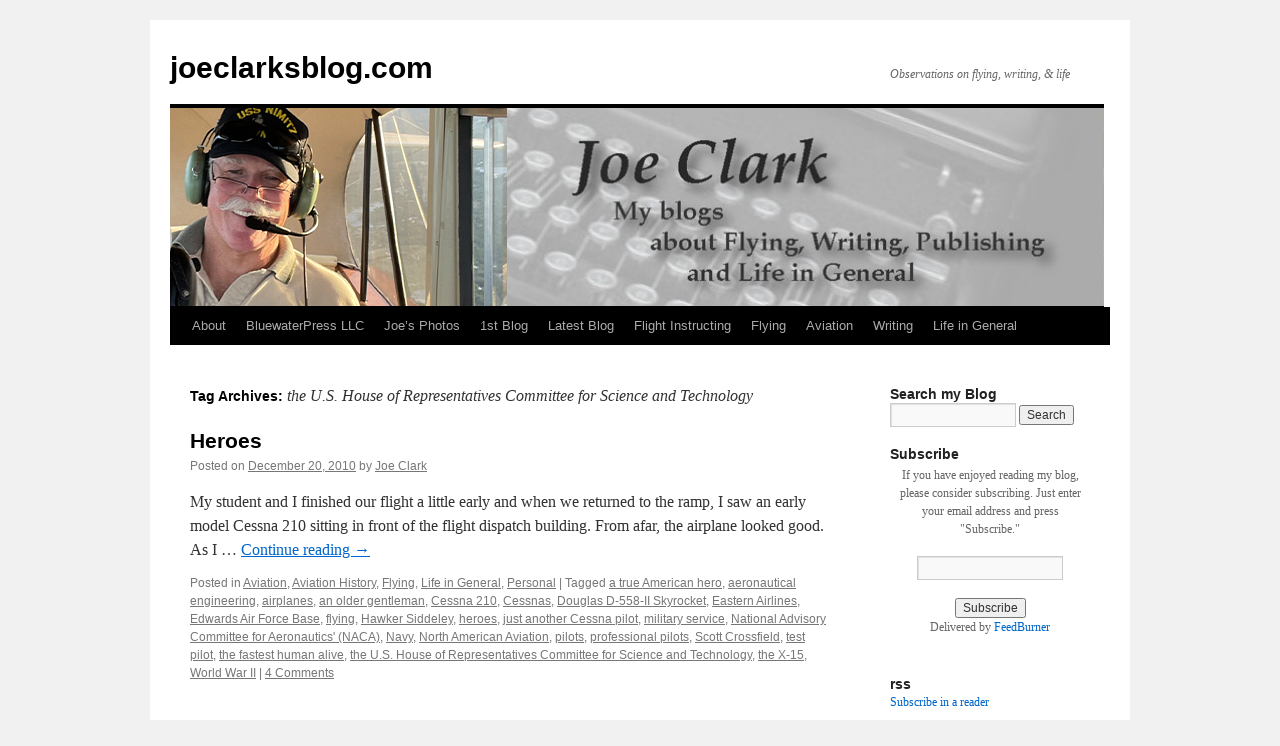

--- FILE ---
content_type: text/html; charset=UTF-8
request_url: https://joeclarksblog.com/?tag=the-u-s-house-of-representatives-committee-for-science-and-technology
body_size: 12676
content:
<!DOCTYPE html>
<html dir="ltr" lang="en-US" prefix="og: https://ogp.me/ns#">
<head>
<meta charset="UTF-8" />

<link rel="profile" href="https://gmpg.org/xfn/11" />
<link rel="stylesheet" type="text/css" media="all" href="https://joeclarksblog.com/wp-content/themes/twentyten/style.css?ver=20251202" />
<link rel="pingback" href="https://joeclarksblog.com/xmlrpc.php">
	<style>img:is([sizes="auto" i], [sizes^="auto," i]) { contain-intrinsic-size: 3000px 1500px }</style>
	
		<!-- All in One SEO 4.9.3 - aioseo.com -->
		<title>the U.S. House of Representatives Committee for Science and Technology - joeclarksblog.com</title>
	<meta name="robots" content="max-image-preview:large" />
	<link rel="canonical" href="https://joeclarksblog.com/?tag=the-u-s-house-of-representatives-committee-for-science-and-technology" />
	<meta name="generator" content="All in One SEO (AIOSEO) 4.9.3" />
		<script type="application/ld+json" class="aioseo-schema">
			{"@context":"https:\/\/schema.org","@graph":[{"@type":"BreadcrumbList","@id":"https:\/\/joeclarksblog.com\/?tag=the-u-s-house-of-representatives-committee-for-science-and-technology#breadcrumblist","itemListElement":[{"@type":"ListItem","@id":"https:\/\/joeclarksblog.com#listItem","position":1,"name":"Home","item":"https:\/\/joeclarksblog.com","nextItem":{"@type":"ListItem","@id":"https:\/\/joeclarksblog.com\/?tag=the-u-s-house-of-representatives-committee-for-science-and-technology#listItem","name":"the U.S. House of Representatives Committee for Science and Technology"}},{"@type":"ListItem","@id":"https:\/\/joeclarksblog.com\/?tag=the-u-s-house-of-representatives-committee-for-science-and-technology#listItem","position":2,"name":"the U.S. House of Representatives Committee for Science and Technology","previousItem":{"@type":"ListItem","@id":"https:\/\/joeclarksblog.com#listItem","name":"Home"}}]},{"@type":"CollectionPage","@id":"https:\/\/joeclarksblog.com\/?tag=the-u-s-house-of-representatives-committee-for-science-and-technology#collectionpage","url":"https:\/\/joeclarksblog.com\/?tag=the-u-s-house-of-representatives-committee-for-science-and-technology","name":"the U.S. House of Representatives Committee for Science and Technology - joeclarksblog.com","inLanguage":"en-US","isPartOf":{"@id":"https:\/\/joeclarksblog.com\/#website"},"breadcrumb":{"@id":"https:\/\/joeclarksblog.com\/?tag=the-u-s-house-of-representatives-committee-for-science-and-technology#breadcrumblist"}},{"@type":"Organization","@id":"https:\/\/joeclarksblog.com\/#organization","name":"joeclarksblog.com","description":"Observations on flying, writing, & life","url":"https:\/\/joeclarksblog.com\/"},{"@type":"WebSite","@id":"https:\/\/joeclarksblog.com\/#website","url":"https:\/\/joeclarksblog.com\/","name":"joeclarksblog.com","description":"Observations on flying, writing, & life","inLanguage":"en-US","publisher":{"@id":"https:\/\/joeclarksblog.com\/#organization"}}]}
		</script>
		<!-- All in One SEO -->

<link rel="alternate" type="application/rss+xml" title="joeclarksblog.com &raquo; Feed" href="https://joeclarksblog.com/?feed=rss2" />
<link rel="alternate" type="application/rss+xml" title="joeclarksblog.com &raquo; Comments Feed" href="https://joeclarksblog.com/?feed=comments-rss2" />
<link rel="alternate" type="application/rss+xml" title="joeclarksblog.com &raquo; the U.S. House of Representatives Committee for Science and Technology Tag Feed" href="https://joeclarksblog.com/?feed=rss2&#038;tag=the-u-s-house-of-representatives-committee-for-science-and-technology" />
		<!-- This site uses the Google Analytics by MonsterInsights plugin v9.11.1 - Using Analytics tracking - https://www.monsterinsights.com/ -->
							<script src="//www.googletagmanager.com/gtag/js?id=G-LGJK26CSD9"  data-cfasync="false" data-wpfc-render="false" type="text/javascript" async></script>
			<script data-cfasync="false" data-wpfc-render="false" type="text/javascript">
				var mi_version = '9.11.1';
				var mi_track_user = true;
				var mi_no_track_reason = '';
								var MonsterInsightsDefaultLocations = {"page_location":"https:\/\/joeclarksblog.com\/?tag=the-u-s-house-of-representatives-committee-for-science-and-technology"};
								if ( typeof MonsterInsightsPrivacyGuardFilter === 'function' ) {
					var MonsterInsightsLocations = (typeof MonsterInsightsExcludeQuery === 'object') ? MonsterInsightsPrivacyGuardFilter( MonsterInsightsExcludeQuery ) : MonsterInsightsPrivacyGuardFilter( MonsterInsightsDefaultLocations );
				} else {
					var MonsterInsightsLocations = (typeof MonsterInsightsExcludeQuery === 'object') ? MonsterInsightsExcludeQuery : MonsterInsightsDefaultLocations;
				}

								var disableStrs = [
										'ga-disable-G-LGJK26CSD9',
									];

				/* Function to detect opted out users */
				function __gtagTrackerIsOptedOut() {
					for (var index = 0; index < disableStrs.length; index++) {
						if (document.cookie.indexOf(disableStrs[index] + '=true') > -1) {
							return true;
						}
					}

					return false;
				}

				/* Disable tracking if the opt-out cookie exists. */
				if (__gtagTrackerIsOptedOut()) {
					for (var index = 0; index < disableStrs.length; index++) {
						window[disableStrs[index]] = true;
					}
				}

				/* Opt-out function */
				function __gtagTrackerOptout() {
					for (var index = 0; index < disableStrs.length; index++) {
						document.cookie = disableStrs[index] + '=true; expires=Thu, 31 Dec 2099 23:59:59 UTC; path=/';
						window[disableStrs[index]] = true;
					}
				}

				if ('undefined' === typeof gaOptout) {
					function gaOptout() {
						__gtagTrackerOptout();
					}
				}
								window.dataLayer = window.dataLayer || [];

				window.MonsterInsightsDualTracker = {
					helpers: {},
					trackers: {},
				};
				if (mi_track_user) {
					function __gtagDataLayer() {
						dataLayer.push(arguments);
					}

					function __gtagTracker(type, name, parameters) {
						if (!parameters) {
							parameters = {};
						}

						if (parameters.send_to) {
							__gtagDataLayer.apply(null, arguments);
							return;
						}

						if (type === 'event') {
														parameters.send_to = monsterinsights_frontend.v4_id;
							var hookName = name;
							if (typeof parameters['event_category'] !== 'undefined') {
								hookName = parameters['event_category'] + ':' + name;
							}

							if (typeof MonsterInsightsDualTracker.trackers[hookName] !== 'undefined') {
								MonsterInsightsDualTracker.trackers[hookName](parameters);
							} else {
								__gtagDataLayer('event', name, parameters);
							}
							
						} else {
							__gtagDataLayer.apply(null, arguments);
						}
					}

					__gtagTracker('js', new Date());
					__gtagTracker('set', {
						'developer_id.dZGIzZG': true,
											});
					if ( MonsterInsightsLocations.page_location ) {
						__gtagTracker('set', MonsterInsightsLocations);
					}
										__gtagTracker('config', 'G-LGJK26CSD9', {"forceSSL":"true","link_attribution":"true"} );
										window.gtag = __gtagTracker;										(function () {
						/* https://developers.google.com/analytics/devguides/collection/analyticsjs/ */
						/* ga and __gaTracker compatibility shim. */
						var noopfn = function () {
							return null;
						};
						var newtracker = function () {
							return new Tracker();
						};
						var Tracker = function () {
							return null;
						};
						var p = Tracker.prototype;
						p.get = noopfn;
						p.set = noopfn;
						p.send = function () {
							var args = Array.prototype.slice.call(arguments);
							args.unshift('send');
							__gaTracker.apply(null, args);
						};
						var __gaTracker = function () {
							var len = arguments.length;
							if (len === 0) {
								return;
							}
							var f = arguments[len - 1];
							if (typeof f !== 'object' || f === null || typeof f.hitCallback !== 'function') {
								if ('send' === arguments[0]) {
									var hitConverted, hitObject = false, action;
									if ('event' === arguments[1]) {
										if ('undefined' !== typeof arguments[3]) {
											hitObject = {
												'eventAction': arguments[3],
												'eventCategory': arguments[2],
												'eventLabel': arguments[4],
												'value': arguments[5] ? arguments[5] : 1,
											}
										}
									}
									if ('pageview' === arguments[1]) {
										if ('undefined' !== typeof arguments[2]) {
											hitObject = {
												'eventAction': 'page_view',
												'page_path': arguments[2],
											}
										}
									}
									if (typeof arguments[2] === 'object') {
										hitObject = arguments[2];
									}
									if (typeof arguments[5] === 'object') {
										Object.assign(hitObject, arguments[5]);
									}
									if ('undefined' !== typeof arguments[1].hitType) {
										hitObject = arguments[1];
										if ('pageview' === hitObject.hitType) {
											hitObject.eventAction = 'page_view';
										}
									}
									if (hitObject) {
										action = 'timing' === arguments[1].hitType ? 'timing_complete' : hitObject.eventAction;
										hitConverted = mapArgs(hitObject);
										__gtagTracker('event', action, hitConverted);
									}
								}
								return;
							}

							function mapArgs(args) {
								var arg, hit = {};
								var gaMap = {
									'eventCategory': 'event_category',
									'eventAction': 'event_action',
									'eventLabel': 'event_label',
									'eventValue': 'event_value',
									'nonInteraction': 'non_interaction',
									'timingCategory': 'event_category',
									'timingVar': 'name',
									'timingValue': 'value',
									'timingLabel': 'event_label',
									'page': 'page_path',
									'location': 'page_location',
									'title': 'page_title',
									'referrer' : 'page_referrer',
								};
								for (arg in args) {
																		if (!(!args.hasOwnProperty(arg) || !gaMap.hasOwnProperty(arg))) {
										hit[gaMap[arg]] = args[arg];
									} else {
										hit[arg] = args[arg];
									}
								}
								return hit;
							}

							try {
								f.hitCallback();
							} catch (ex) {
							}
						};
						__gaTracker.create = newtracker;
						__gaTracker.getByName = newtracker;
						__gaTracker.getAll = function () {
							return [];
						};
						__gaTracker.remove = noopfn;
						__gaTracker.loaded = true;
						window['__gaTracker'] = __gaTracker;
					})();
									} else {
										console.log("");
					(function () {
						function __gtagTracker() {
							return null;
						}

						window['__gtagTracker'] = __gtagTracker;
						window['gtag'] = __gtagTracker;
					})();
									}
			</script>
							<!-- / Google Analytics by MonsterInsights -->
		<script type="text/javascript">
/* <![CDATA[ */
window._wpemojiSettings = {"baseUrl":"https:\/\/s.w.org\/images\/core\/emoji\/16.0.1\/72x72\/","ext":".png","svgUrl":"https:\/\/s.w.org\/images\/core\/emoji\/16.0.1\/svg\/","svgExt":".svg","source":{"concatemoji":"https:\/\/joeclarksblog.com\/wp-includes\/js\/wp-emoji-release.min.js?ver=6.8.3"}};
/*! This file is auto-generated */
!function(s,n){var o,i,e;function c(e){try{var t={supportTests:e,timestamp:(new Date).valueOf()};sessionStorage.setItem(o,JSON.stringify(t))}catch(e){}}function p(e,t,n){e.clearRect(0,0,e.canvas.width,e.canvas.height),e.fillText(t,0,0);var t=new Uint32Array(e.getImageData(0,0,e.canvas.width,e.canvas.height).data),a=(e.clearRect(0,0,e.canvas.width,e.canvas.height),e.fillText(n,0,0),new Uint32Array(e.getImageData(0,0,e.canvas.width,e.canvas.height).data));return t.every(function(e,t){return e===a[t]})}function u(e,t){e.clearRect(0,0,e.canvas.width,e.canvas.height),e.fillText(t,0,0);for(var n=e.getImageData(16,16,1,1),a=0;a<n.data.length;a++)if(0!==n.data[a])return!1;return!0}function f(e,t,n,a){switch(t){case"flag":return n(e,"\ud83c\udff3\ufe0f\u200d\u26a7\ufe0f","\ud83c\udff3\ufe0f\u200b\u26a7\ufe0f")?!1:!n(e,"\ud83c\udde8\ud83c\uddf6","\ud83c\udde8\u200b\ud83c\uddf6")&&!n(e,"\ud83c\udff4\udb40\udc67\udb40\udc62\udb40\udc65\udb40\udc6e\udb40\udc67\udb40\udc7f","\ud83c\udff4\u200b\udb40\udc67\u200b\udb40\udc62\u200b\udb40\udc65\u200b\udb40\udc6e\u200b\udb40\udc67\u200b\udb40\udc7f");case"emoji":return!a(e,"\ud83e\udedf")}return!1}function g(e,t,n,a){var r="undefined"!=typeof WorkerGlobalScope&&self instanceof WorkerGlobalScope?new OffscreenCanvas(300,150):s.createElement("canvas"),o=r.getContext("2d",{willReadFrequently:!0}),i=(o.textBaseline="top",o.font="600 32px Arial",{});return e.forEach(function(e){i[e]=t(o,e,n,a)}),i}function t(e){var t=s.createElement("script");t.src=e,t.defer=!0,s.head.appendChild(t)}"undefined"!=typeof Promise&&(o="wpEmojiSettingsSupports",i=["flag","emoji"],n.supports={everything:!0,everythingExceptFlag:!0},e=new Promise(function(e){s.addEventListener("DOMContentLoaded",e,{once:!0})}),new Promise(function(t){var n=function(){try{var e=JSON.parse(sessionStorage.getItem(o));if("object"==typeof e&&"number"==typeof e.timestamp&&(new Date).valueOf()<e.timestamp+604800&&"object"==typeof e.supportTests)return e.supportTests}catch(e){}return null}();if(!n){if("undefined"!=typeof Worker&&"undefined"!=typeof OffscreenCanvas&&"undefined"!=typeof URL&&URL.createObjectURL&&"undefined"!=typeof Blob)try{var e="postMessage("+g.toString()+"("+[JSON.stringify(i),f.toString(),p.toString(),u.toString()].join(",")+"));",a=new Blob([e],{type:"text/javascript"}),r=new Worker(URL.createObjectURL(a),{name:"wpTestEmojiSupports"});return void(r.onmessage=function(e){c(n=e.data),r.terminate(),t(n)})}catch(e){}c(n=g(i,f,p,u))}t(n)}).then(function(e){for(var t in e)n.supports[t]=e[t],n.supports.everything=n.supports.everything&&n.supports[t],"flag"!==t&&(n.supports.everythingExceptFlag=n.supports.everythingExceptFlag&&n.supports[t]);n.supports.everythingExceptFlag=n.supports.everythingExceptFlag&&!n.supports.flag,n.DOMReady=!1,n.readyCallback=function(){n.DOMReady=!0}}).then(function(){return e}).then(function(){var e;n.supports.everything||(n.readyCallback(),(e=n.source||{}).concatemoji?t(e.concatemoji):e.wpemoji&&e.twemoji&&(t(e.twemoji),t(e.wpemoji)))}))}((window,document),window._wpemojiSettings);
/* ]]> */
</script>
<style id='wp-emoji-styles-inline-css' type='text/css'>

	img.wp-smiley, img.emoji {
		display: inline !important;
		border: none !important;
		box-shadow: none !important;
		height: 1em !important;
		width: 1em !important;
		margin: 0 0.07em !important;
		vertical-align: -0.1em !important;
		background: none !important;
		padding: 0 !important;
	}
</style>
<link rel='stylesheet' id='wp-block-library-css' href='https://joeclarksblog.com/wp-includes/css/dist/block-library/style.min.css?ver=6.8.3' type='text/css' media='all' />
<style id='wp-block-library-theme-inline-css' type='text/css'>
.wp-block-audio :where(figcaption){color:#555;font-size:13px;text-align:center}.is-dark-theme .wp-block-audio :where(figcaption){color:#ffffffa6}.wp-block-audio{margin:0 0 1em}.wp-block-code{border:1px solid #ccc;border-radius:4px;font-family:Menlo,Consolas,monaco,monospace;padding:.8em 1em}.wp-block-embed :where(figcaption){color:#555;font-size:13px;text-align:center}.is-dark-theme .wp-block-embed :where(figcaption){color:#ffffffa6}.wp-block-embed{margin:0 0 1em}.blocks-gallery-caption{color:#555;font-size:13px;text-align:center}.is-dark-theme .blocks-gallery-caption{color:#ffffffa6}:root :where(.wp-block-image figcaption){color:#555;font-size:13px;text-align:center}.is-dark-theme :root :where(.wp-block-image figcaption){color:#ffffffa6}.wp-block-image{margin:0 0 1em}.wp-block-pullquote{border-bottom:4px solid;border-top:4px solid;color:currentColor;margin-bottom:1.75em}.wp-block-pullquote cite,.wp-block-pullquote footer,.wp-block-pullquote__citation{color:currentColor;font-size:.8125em;font-style:normal;text-transform:uppercase}.wp-block-quote{border-left:.25em solid;margin:0 0 1.75em;padding-left:1em}.wp-block-quote cite,.wp-block-quote footer{color:currentColor;font-size:.8125em;font-style:normal;position:relative}.wp-block-quote:where(.has-text-align-right){border-left:none;border-right:.25em solid;padding-left:0;padding-right:1em}.wp-block-quote:where(.has-text-align-center){border:none;padding-left:0}.wp-block-quote.is-large,.wp-block-quote.is-style-large,.wp-block-quote:where(.is-style-plain){border:none}.wp-block-search .wp-block-search__label{font-weight:700}.wp-block-search__button{border:1px solid #ccc;padding:.375em .625em}:where(.wp-block-group.has-background){padding:1.25em 2.375em}.wp-block-separator.has-css-opacity{opacity:.4}.wp-block-separator{border:none;border-bottom:2px solid;margin-left:auto;margin-right:auto}.wp-block-separator.has-alpha-channel-opacity{opacity:1}.wp-block-separator:not(.is-style-wide):not(.is-style-dots){width:100px}.wp-block-separator.has-background:not(.is-style-dots){border-bottom:none;height:1px}.wp-block-separator.has-background:not(.is-style-wide):not(.is-style-dots){height:2px}.wp-block-table{margin:0 0 1em}.wp-block-table td,.wp-block-table th{word-break:normal}.wp-block-table :where(figcaption){color:#555;font-size:13px;text-align:center}.is-dark-theme .wp-block-table :where(figcaption){color:#ffffffa6}.wp-block-video :where(figcaption){color:#555;font-size:13px;text-align:center}.is-dark-theme .wp-block-video :where(figcaption){color:#ffffffa6}.wp-block-video{margin:0 0 1em}:root :where(.wp-block-template-part.has-background){margin-bottom:0;margin-top:0;padding:1.25em 2.375em}
</style>
<style id='classic-theme-styles-inline-css' type='text/css'>
/*! This file is auto-generated */
.wp-block-button__link{color:#fff;background-color:#32373c;border-radius:9999px;box-shadow:none;text-decoration:none;padding:calc(.667em + 2px) calc(1.333em + 2px);font-size:1.125em}.wp-block-file__button{background:#32373c;color:#fff;text-decoration:none}
</style>
<link rel='stylesheet' id='aioseo/css/src/vue/standalone/blocks/table-of-contents/global.scss-css' href='https://joeclarksblog.com/wp-content/plugins/all-in-one-seo-pack/dist/Lite/assets/css/table-of-contents/global.e90f6d47.css?ver=4.9.3' type='text/css' media='all' />
<link rel='stylesheet' id='coblocks-frontend-css' href='https://joeclarksblog.com/wp-content/plugins/coblocks/dist/style-coblocks-1.css?ver=3.1.16' type='text/css' media='all' />
<link rel='stylesheet' id='coblocks-extensions-css' href='https://joeclarksblog.com/wp-content/plugins/coblocks/dist/style-coblocks-extensions.css?ver=3.1.16' type='text/css' media='all' />
<link rel='stylesheet' id='coblocks-animation-css' href='https://joeclarksblog.com/wp-content/plugins/coblocks/dist/style-coblocks-animation.css?ver=2677611078ee87eb3b1c' type='text/css' media='all' />
<style id='global-styles-inline-css' type='text/css'>
:root{--wp--preset--aspect-ratio--square: 1;--wp--preset--aspect-ratio--4-3: 4/3;--wp--preset--aspect-ratio--3-4: 3/4;--wp--preset--aspect-ratio--3-2: 3/2;--wp--preset--aspect-ratio--2-3: 2/3;--wp--preset--aspect-ratio--16-9: 16/9;--wp--preset--aspect-ratio--9-16: 9/16;--wp--preset--color--black: #000;--wp--preset--color--cyan-bluish-gray: #abb8c3;--wp--preset--color--white: #fff;--wp--preset--color--pale-pink: #f78da7;--wp--preset--color--vivid-red: #cf2e2e;--wp--preset--color--luminous-vivid-orange: #ff6900;--wp--preset--color--luminous-vivid-amber: #fcb900;--wp--preset--color--light-green-cyan: #7bdcb5;--wp--preset--color--vivid-green-cyan: #00d084;--wp--preset--color--pale-cyan-blue: #8ed1fc;--wp--preset--color--vivid-cyan-blue: #0693e3;--wp--preset--color--vivid-purple: #9b51e0;--wp--preset--color--blue: #0066cc;--wp--preset--color--medium-gray: #666;--wp--preset--color--light-gray: #f1f1f1;--wp--preset--gradient--vivid-cyan-blue-to-vivid-purple: linear-gradient(135deg,rgba(6,147,227,1) 0%,rgb(155,81,224) 100%);--wp--preset--gradient--light-green-cyan-to-vivid-green-cyan: linear-gradient(135deg,rgb(122,220,180) 0%,rgb(0,208,130) 100%);--wp--preset--gradient--luminous-vivid-amber-to-luminous-vivid-orange: linear-gradient(135deg,rgba(252,185,0,1) 0%,rgba(255,105,0,1) 100%);--wp--preset--gradient--luminous-vivid-orange-to-vivid-red: linear-gradient(135deg,rgba(255,105,0,1) 0%,rgb(207,46,46) 100%);--wp--preset--gradient--very-light-gray-to-cyan-bluish-gray: linear-gradient(135deg,rgb(238,238,238) 0%,rgb(169,184,195) 100%);--wp--preset--gradient--cool-to-warm-spectrum: linear-gradient(135deg,rgb(74,234,220) 0%,rgb(151,120,209) 20%,rgb(207,42,186) 40%,rgb(238,44,130) 60%,rgb(251,105,98) 80%,rgb(254,248,76) 100%);--wp--preset--gradient--blush-light-purple: linear-gradient(135deg,rgb(255,206,236) 0%,rgb(152,150,240) 100%);--wp--preset--gradient--blush-bordeaux: linear-gradient(135deg,rgb(254,205,165) 0%,rgb(254,45,45) 50%,rgb(107,0,62) 100%);--wp--preset--gradient--luminous-dusk: linear-gradient(135deg,rgb(255,203,112) 0%,rgb(199,81,192) 50%,rgb(65,88,208) 100%);--wp--preset--gradient--pale-ocean: linear-gradient(135deg,rgb(255,245,203) 0%,rgb(182,227,212) 50%,rgb(51,167,181) 100%);--wp--preset--gradient--electric-grass: linear-gradient(135deg,rgb(202,248,128) 0%,rgb(113,206,126) 100%);--wp--preset--gradient--midnight: linear-gradient(135deg,rgb(2,3,129) 0%,rgb(40,116,252) 100%);--wp--preset--font-size--small: 13px;--wp--preset--font-size--medium: 20px;--wp--preset--font-size--large: 36px;--wp--preset--font-size--x-large: 42px;--wp--preset--spacing--20: 0.44rem;--wp--preset--spacing--30: 0.67rem;--wp--preset--spacing--40: 1rem;--wp--preset--spacing--50: 1.5rem;--wp--preset--spacing--60: 2.25rem;--wp--preset--spacing--70: 3.38rem;--wp--preset--spacing--80: 5.06rem;--wp--preset--shadow--natural: 6px 6px 9px rgba(0, 0, 0, 0.2);--wp--preset--shadow--deep: 12px 12px 50px rgba(0, 0, 0, 0.4);--wp--preset--shadow--sharp: 6px 6px 0px rgba(0, 0, 0, 0.2);--wp--preset--shadow--outlined: 6px 6px 0px -3px rgba(255, 255, 255, 1), 6px 6px rgba(0, 0, 0, 1);--wp--preset--shadow--crisp: 6px 6px 0px rgba(0, 0, 0, 1);}:where(.is-layout-flex){gap: 0.5em;}:where(.is-layout-grid){gap: 0.5em;}body .is-layout-flex{display: flex;}.is-layout-flex{flex-wrap: wrap;align-items: center;}.is-layout-flex > :is(*, div){margin: 0;}body .is-layout-grid{display: grid;}.is-layout-grid > :is(*, div){margin: 0;}:where(.wp-block-columns.is-layout-flex){gap: 2em;}:where(.wp-block-columns.is-layout-grid){gap: 2em;}:where(.wp-block-post-template.is-layout-flex){gap: 1.25em;}:where(.wp-block-post-template.is-layout-grid){gap: 1.25em;}.has-black-color{color: var(--wp--preset--color--black) !important;}.has-cyan-bluish-gray-color{color: var(--wp--preset--color--cyan-bluish-gray) !important;}.has-white-color{color: var(--wp--preset--color--white) !important;}.has-pale-pink-color{color: var(--wp--preset--color--pale-pink) !important;}.has-vivid-red-color{color: var(--wp--preset--color--vivid-red) !important;}.has-luminous-vivid-orange-color{color: var(--wp--preset--color--luminous-vivid-orange) !important;}.has-luminous-vivid-amber-color{color: var(--wp--preset--color--luminous-vivid-amber) !important;}.has-light-green-cyan-color{color: var(--wp--preset--color--light-green-cyan) !important;}.has-vivid-green-cyan-color{color: var(--wp--preset--color--vivid-green-cyan) !important;}.has-pale-cyan-blue-color{color: var(--wp--preset--color--pale-cyan-blue) !important;}.has-vivid-cyan-blue-color{color: var(--wp--preset--color--vivid-cyan-blue) !important;}.has-vivid-purple-color{color: var(--wp--preset--color--vivid-purple) !important;}.has-black-background-color{background-color: var(--wp--preset--color--black) !important;}.has-cyan-bluish-gray-background-color{background-color: var(--wp--preset--color--cyan-bluish-gray) !important;}.has-white-background-color{background-color: var(--wp--preset--color--white) !important;}.has-pale-pink-background-color{background-color: var(--wp--preset--color--pale-pink) !important;}.has-vivid-red-background-color{background-color: var(--wp--preset--color--vivid-red) !important;}.has-luminous-vivid-orange-background-color{background-color: var(--wp--preset--color--luminous-vivid-orange) !important;}.has-luminous-vivid-amber-background-color{background-color: var(--wp--preset--color--luminous-vivid-amber) !important;}.has-light-green-cyan-background-color{background-color: var(--wp--preset--color--light-green-cyan) !important;}.has-vivid-green-cyan-background-color{background-color: var(--wp--preset--color--vivid-green-cyan) !important;}.has-pale-cyan-blue-background-color{background-color: var(--wp--preset--color--pale-cyan-blue) !important;}.has-vivid-cyan-blue-background-color{background-color: var(--wp--preset--color--vivid-cyan-blue) !important;}.has-vivid-purple-background-color{background-color: var(--wp--preset--color--vivid-purple) !important;}.has-black-border-color{border-color: var(--wp--preset--color--black) !important;}.has-cyan-bluish-gray-border-color{border-color: var(--wp--preset--color--cyan-bluish-gray) !important;}.has-white-border-color{border-color: var(--wp--preset--color--white) !important;}.has-pale-pink-border-color{border-color: var(--wp--preset--color--pale-pink) !important;}.has-vivid-red-border-color{border-color: var(--wp--preset--color--vivid-red) !important;}.has-luminous-vivid-orange-border-color{border-color: var(--wp--preset--color--luminous-vivid-orange) !important;}.has-luminous-vivid-amber-border-color{border-color: var(--wp--preset--color--luminous-vivid-amber) !important;}.has-light-green-cyan-border-color{border-color: var(--wp--preset--color--light-green-cyan) !important;}.has-vivid-green-cyan-border-color{border-color: var(--wp--preset--color--vivid-green-cyan) !important;}.has-pale-cyan-blue-border-color{border-color: var(--wp--preset--color--pale-cyan-blue) !important;}.has-vivid-cyan-blue-border-color{border-color: var(--wp--preset--color--vivid-cyan-blue) !important;}.has-vivid-purple-border-color{border-color: var(--wp--preset--color--vivid-purple) !important;}.has-vivid-cyan-blue-to-vivid-purple-gradient-background{background: var(--wp--preset--gradient--vivid-cyan-blue-to-vivid-purple) !important;}.has-light-green-cyan-to-vivid-green-cyan-gradient-background{background: var(--wp--preset--gradient--light-green-cyan-to-vivid-green-cyan) !important;}.has-luminous-vivid-amber-to-luminous-vivid-orange-gradient-background{background: var(--wp--preset--gradient--luminous-vivid-amber-to-luminous-vivid-orange) !important;}.has-luminous-vivid-orange-to-vivid-red-gradient-background{background: var(--wp--preset--gradient--luminous-vivid-orange-to-vivid-red) !important;}.has-very-light-gray-to-cyan-bluish-gray-gradient-background{background: var(--wp--preset--gradient--very-light-gray-to-cyan-bluish-gray) !important;}.has-cool-to-warm-spectrum-gradient-background{background: var(--wp--preset--gradient--cool-to-warm-spectrum) !important;}.has-blush-light-purple-gradient-background{background: var(--wp--preset--gradient--blush-light-purple) !important;}.has-blush-bordeaux-gradient-background{background: var(--wp--preset--gradient--blush-bordeaux) !important;}.has-luminous-dusk-gradient-background{background: var(--wp--preset--gradient--luminous-dusk) !important;}.has-pale-ocean-gradient-background{background: var(--wp--preset--gradient--pale-ocean) !important;}.has-electric-grass-gradient-background{background: var(--wp--preset--gradient--electric-grass) !important;}.has-midnight-gradient-background{background: var(--wp--preset--gradient--midnight) !important;}.has-small-font-size{font-size: var(--wp--preset--font-size--small) !important;}.has-medium-font-size{font-size: var(--wp--preset--font-size--medium) !important;}.has-large-font-size{font-size: var(--wp--preset--font-size--large) !important;}.has-x-large-font-size{font-size: var(--wp--preset--font-size--x-large) !important;}
:where(.wp-block-post-template.is-layout-flex){gap: 1.25em;}:where(.wp-block-post-template.is-layout-grid){gap: 1.25em;}
:where(.wp-block-columns.is-layout-flex){gap: 2em;}:where(.wp-block-columns.is-layout-grid){gap: 2em;}
:root :where(.wp-block-pullquote){font-size: 1.5em;line-height: 1.6;}
</style>
<link rel='stylesheet' id='wp-components-css' href='https://joeclarksblog.com/wp-includes/css/dist/components/style.min.css?ver=6.8.3' type='text/css' media='all' />
<link rel='stylesheet' id='godaddy-styles-css' href='https://joeclarksblog.com/wp-content/mu-plugins/vendor/wpex/godaddy-launch/includes/Dependencies/GoDaddy/Styles/build/latest.css?ver=2.0.2' type='text/css' media='all' />
<link rel='stylesheet' id='twentyten-block-style-css' href='https://joeclarksblog.com/wp-content/themes/twentyten/blocks.css?ver=20250220' type='text/css' media='all' />
<script type="text/javascript" src="https://joeclarksblog.com/wp-content/plugins/google-analytics-for-wordpress/assets/js/frontend-gtag.min.js?ver=9.11.1" id="monsterinsights-frontend-script-js" async="async" data-wp-strategy="async"></script>
<script data-cfasync="false" data-wpfc-render="false" type="text/javascript" id='monsterinsights-frontend-script-js-extra'>/* <![CDATA[ */
var monsterinsights_frontend = {"js_events_tracking":"true","download_extensions":"doc,pdf,ppt,zip,xls,docx,pptx,xlsx","inbound_paths":"[{\"path\":\"\\\/go\\\/\",\"label\":\"affiliate\"},{\"path\":\"\\\/recommend\\\/\",\"label\":\"affiliate\"}]","home_url":"https:\/\/joeclarksblog.com","hash_tracking":"false","v4_id":"G-LGJK26CSD9"};/* ]]> */
</script>
<link rel="https://api.w.org/" href="https://joeclarksblog.com/index.php?rest_route=/" /><link rel="alternate" title="JSON" type="application/json" href="https://joeclarksblog.com/index.php?rest_route=/wp/v2/tags/3906" /><link rel="EditURI" type="application/rsd+xml" title="RSD" href="https://joeclarksblog.com/xmlrpc.php?rsd" />
<meta name="generator" content="WordPress 6.8.3" />
</head>

<body class="archive tag tag-the-u-s-house-of-representatives-committee-for-science-and-technology tag-3906 wp-theme-twentyten">
<div id="wrapper" class="hfeed">
		<a href="#content" class="screen-reader-text skip-link">Skip to content</a>
	<div id="header">
		<div id="masthead">
			<div id="branding" role="banner">
									<div id="site-title">
						<span>
							<a href="https://joeclarksblog.com/" rel="home" >joeclarksblog.com</a>
						</span>
					</div>
										<div id="site-description">Observations on flying, writing, &amp; life</div>
					<img src="https://joeclarksblog.com/wp-content/uploads/2022/11/cropped-cropped-banner21.jpg" width="934" height="198" alt="joeclarksblog.com" srcset="https://joeclarksblog.com/wp-content/uploads/2022/11/cropped-cropped-banner21.jpg 934w, https://joeclarksblog.com/wp-content/uploads/2022/11/cropped-cropped-banner21-300x64.jpg 300w, https://joeclarksblog.com/wp-content/uploads/2022/11/cropped-cropped-banner21-768x163.jpg 768w" sizes="(max-width: 934px) 100vw, 934px" decoding="async" fetchpriority="high" />			</div><!-- #branding -->

			<div id="access" role="navigation">
				<div class="menu-header"><ul id="menu-head" class="menu"><li id="menu-item-3054" class="menu-item menu-item-type-post_type menu-item-object-page menu-item-3054"><a href="https://joeclarksblog.com/?page_id=5">About</a></li>
<li id="menu-item-3053" class="menu-item menu-item-type-custom menu-item-object-custom menu-item-3053"><a href="http://bluewaterpress.com">BluewaterPress LLC</a></li>
<li id="menu-item-3062" class="menu-item menu-item-type-custom menu-item-object-custom menu-item-3062"><a href="http://www.joeclarksphotos.com">Joe&#8217;s Photos</a></li>
<li id="menu-item-3055" class="menu-item menu-item-type-custom menu-item-object-custom menu-item-3055"><a href="https://joeclarksblog.com/?p=14">1st Blog</a></li>
<li id="menu-item-3057" class="menu-item menu-item-type-custom menu-item-object-custom menu-item-3057"><a href="https://joeclarksblog.com/?p=6047">Latest Blog</a></li>
<li id="menu-item-3059" class="menu-item menu-item-type-custom menu-item-object-custom menu-item-3059"><a href="https://joeclarksblog.com/?cat=5">Flight Instructing</a></li>
<li id="menu-item-3498" class="menu-item menu-item-type-custom menu-item-object-custom menu-item-3498"><a href="https://joeclarksblog.com/?cat=6">Flying</a></li>
<li id="menu-item-3486" class="menu-item menu-item-type-custom menu-item-object-custom menu-item-3486"><a href="https://joeclarksblog.com/?cat=3">Aviation</a></li>
<li id="menu-item-3060" class="menu-item menu-item-type-custom menu-item-object-custom menu-item-3060"><a href="https://joeclarksblog.com/?cat=13">Writing</a></li>
<li id="menu-item-3061" class="menu-item menu-item-type-custom menu-item-object-custom menu-item-3061"><a href="https://joeclarksblog.com/?cat=8">Life in General</a></li>
</ul></div>			</div><!-- #access -->
		</div><!-- #masthead -->
	</div><!-- #header -->

	<div id="main">

		<div id="container">
			<div id="content" role="main">

				<h1 class="page-title">
				Tag Archives: <span>the U.S. House of Representatives Committee for Science and Technology</span>				</h1>

				



	
			<div id="post-1458" class="post-1458 post type-post status-publish format-standard hentry category-aviation category-aviation-history category-flying-2 category-life-in-general category-personal tag-a-true-american-hero tag-aeronautical-engineering tag-airplanes tag-an-older-gentleman tag-cessna-210 tag-cessnas tag-douglas-d-558-ii-skyrocket tag-eastern-airlines tag-edwards-air-force-base tag-flying tag-hawker-siddeley tag-heroes tag-just-another-cessna-pilot tag-military-service tag-national-advisory-committee-for-aeronautics-naca tag-navy tag-north-american-aviation tag-pilots tag-professional-pilots tag-scott-crossfield tag-test-pilot tag-the-fastest-human-alive tag-the-u-s-house-of-representatives-committee-for-science-and-technology tag-the-x-15 tag-world-war-ii">
			<h2 class="entry-title"><a href="https://joeclarksblog.com/?p=1458" rel="bookmark">Heroes</a></h2>

			<div class="entry-meta">
				<span class="meta-prep meta-prep-author">Posted on</span> <a href="https://joeclarksblog.com/?p=1458" title="1:17 pm" rel="bookmark"><span class="entry-date">December 20, 2010</span></a> <span class="meta-sep">by</span> <span class="author vcard"><a class="url fn n" href="https://joeclarksblog.com/?author=1" title="View all posts by Joe Clark">Joe Clark</a></span>			</div><!-- .entry-meta -->

					<div class="entry-summary">
				<p>My student and I finished our flight a little early and when we returned to the ramp, I saw an early model Cessna 210 sitting in front of the flight dispatch building. From afar, the airplane looked good. As I &hellip; <a href="https://joeclarksblog.com/?p=1458">Continue reading <span class="meta-nav">&rarr;</span></a></p>
			</div><!-- .entry-summary -->
	
			<div class="entry-utility">
									<span class="cat-links">
						<span class="entry-utility-prep entry-utility-prep-cat-links">Posted in</span> <a href="https://joeclarksblog.com/?cat=3" rel="category">Aviation</a>, <a href="https://joeclarksblog.com/?cat=4" rel="category">Aviation History</a>, <a href="https://joeclarksblog.com/?cat=6" rel="category">Flying</a>, <a href="https://joeclarksblog.com/?cat=8" rel="category">Life in General</a>, <a href="https://joeclarksblog.com/?cat=9" rel="category">Personal</a>					</span>
					<span class="meta-sep">|</span>
				
								<span class="tag-links">
					<span class="entry-utility-prep entry-utility-prep-tag-links">Tagged</span> <a href="https://joeclarksblog.com/?tag=a-true-american-hero" rel="tag">a true American hero</a>, <a href="https://joeclarksblog.com/?tag=aeronautical-engineering" rel="tag">aeronautical engineering</a>, <a href="https://joeclarksblog.com/?tag=airplanes" rel="tag">airplanes</a>, <a href="https://joeclarksblog.com/?tag=an-older-gentleman" rel="tag">an older gentleman</a>, <a href="https://joeclarksblog.com/?tag=cessna-210" rel="tag">Cessna 210</a>, <a href="https://joeclarksblog.com/?tag=cessnas" rel="tag">Cessnas</a>, <a href="https://joeclarksblog.com/?tag=douglas-d-558-ii-skyrocket" rel="tag">Douglas D-558-II Skyrocket</a>, <a href="https://joeclarksblog.com/?tag=eastern-airlines" rel="tag">Eastern Airlines</a>, <a href="https://joeclarksblog.com/?tag=edwards-air-force-base" rel="tag">Edwards Air Force Base</a>, <a href="https://joeclarksblog.com/?tag=flying" rel="tag">flying</a>, <a href="https://joeclarksblog.com/?tag=hawker-siddeley" rel="tag">Hawker Siddeley</a>, <a href="https://joeclarksblog.com/?tag=heroes" rel="tag">heroes</a>, <a href="https://joeclarksblog.com/?tag=just-another-cessna-pilot" rel="tag">just another Cessna pilot</a>, <a href="https://joeclarksblog.com/?tag=military-service" rel="tag">military service</a>, <a href="https://joeclarksblog.com/?tag=national-advisory-committee-for-aeronautics-naca" rel="tag">National Advisory Committee for Aeronautics' (NACA)</a>, <a href="https://joeclarksblog.com/?tag=navy" rel="tag">Navy</a>, <a href="https://joeclarksblog.com/?tag=north-american-aviation" rel="tag">North American Aviation</a>, <a href="https://joeclarksblog.com/?tag=pilots" rel="tag">pilots</a>, <a href="https://joeclarksblog.com/?tag=professional-pilots" rel="tag">professional pilots</a>, <a href="https://joeclarksblog.com/?tag=scott-crossfield" rel="tag">Scott Crossfield</a>, <a href="https://joeclarksblog.com/?tag=test-pilot" rel="tag">test pilot</a>, <a href="https://joeclarksblog.com/?tag=the-fastest-human-alive" rel="tag">the fastest human alive</a>, <a href="https://joeclarksblog.com/?tag=the-u-s-house-of-representatives-committee-for-science-and-technology" rel="tag">the U.S. House of Representatives Committee for Science and Technology</a>, <a href="https://joeclarksblog.com/?tag=the-x-15" rel="tag">the X-15</a>, <a href="https://joeclarksblog.com/?tag=world-war-ii" rel="tag">World War II</a>				</span>
				<span class="meta-sep">|</span>
				
				<span class="comments-link"><a href="https://joeclarksblog.com/?p=1458#comments">4 Comments</a></span>

							</div><!-- .entry-utility -->
		</div><!-- #post-1458 -->

		
	

			</div><!-- #content -->
		</div><!-- #container -->


		<div id="primary" class="widget-area" role="complementary">
			<ul class="xoxo">

<li id="search-3" class="widget-container widget_search"><h3 class="widget-title">Search my Blog</h3><form role="search" method="get" id="searchform" class="searchform" action="https://joeclarksblog.com/">
				<div>
					<label class="screen-reader-text" for="s">Search for:</label>
					<input type="text" value="" name="s" id="s" />
					<input type="submit" id="searchsubmit" value="Search" />
				</div>
			</form></li><li id="text-3" class="widget-container widget_text"><h3 class="widget-title">Subscribe</h3>			<div class="textwidget"><form style="border:0px solid #ccc;padding:3px;text-align:center;" action="https://feedburner.google.com/fb/a/mailverify" method="post" target="popupwindow" onsubmit="window.open('https://feedburner.google.com/fb/a/mailverify?uri=Joeclarksblogcom', 'popupwindow', 'scrollbars=yes,width=550,height=520');return true"><p> If you have enjoyed reading my blog, please consider subscribing. Just enter your email address and press "Subscribe."</p><p><input type="text" style="width:140px" name="email"/></p><input type="hidden" value="Joeclarksblogcom" name="uri"/><input type="hidden" name="loc" value="en_US"/><input type="submit" value="Subscribe" /><p>Delivered by <a href="https://feedburner.google.com" target="_blank">FeedBurner</a></p></form></div>
		</li><li id="text-6" class="widget-container widget_text"><h3 class="widget-title">rss</h3>			<div class="textwidget"><a href="https://feeds.feedburner.com/Joeclarksblogcom" title="Subscribe to my feed" rel="alternate" type="application/rss+xml"><img src="https://www.feedburner.com/fb/images/pub/feed-icon32x32.png" alt="" style="border:0"/></a><a href="https://feeds.feedburner.com/Joeclarksblogcom" title="Subscribe to my feed" rel="alternate" type="application/rss+xml">Subscribe in a reader</a></div>
		</li>
		<li id="recent-posts-2" class="widget-container widget_recent_entries">
		<h3 class="widget-title">Recent Posts</h3>
		<ul>
											<li>
					<a href="https://joeclarksblog.com/?p=6047">Every Now and Then</a>
									</li>
											<li>
					<a href="https://joeclarksblog.com/?p=6014">What a Short Time</a>
									</li>
											<li>
					<a href="https://joeclarksblog.com/?p=5997">New Portrait</a>
									</li>
											<li>
					<a href="https://joeclarksblog.com/?p=5981">Oak Trees</a>
									</li>
											<li>
					<a href="https://joeclarksblog.com/?p=5972">As Arnold said, &#8220;I&#8217;ll Be Back!&#8221;</a>
									</li>
											<li>
					<a href="https://joeclarksblog.com/?p=5943">One Man’s Story</a>
									</li>
											<li>
					<a href="https://joeclarksblog.com/?p=5111">Engine Failure on Takeoff</a>
									</li>
					</ul>

		</li><li id="calendar-3" class="widget-container widget_calendar"><div id="calendar_wrap" class="calendar_wrap"><table id="wp-calendar" class="wp-calendar-table">
	<caption>January 2026</caption>
	<thead>
	<tr>
		<th scope="col" aria-label="Sunday">S</th>
		<th scope="col" aria-label="Monday">M</th>
		<th scope="col" aria-label="Tuesday">T</th>
		<th scope="col" aria-label="Wednesday">W</th>
		<th scope="col" aria-label="Thursday">T</th>
		<th scope="col" aria-label="Friday">F</th>
		<th scope="col" aria-label="Saturday">S</th>
	</tr>
	</thead>
	<tbody>
	<tr>
		<td colspan="4" class="pad">&nbsp;</td><td>1</td><td>2</td><td>3</td>
	</tr>
	<tr>
		<td>4</td><td>5</td><td>6</td><td>7</td><td>8</td><td>9</td><td>10</td>
	</tr>
	<tr>
		<td>11</td><td>12</td><td>13</td><td>14</td><td id="today">15</td><td>16</td><td>17</td>
	</tr>
	<tr>
		<td>18</td><td>19</td><td>20</td><td>21</td><td>22</td><td>23</td><td>24</td>
	</tr>
	<tr>
		<td>25</td><td>26</td><td>27</td><td>28</td><td>29</td><td>30</td><td>31</td>
	</tr>
	</tbody>
	</table><nav aria-label="Previous and next months" class="wp-calendar-nav">
		<span class="wp-calendar-nav-prev"><a href="https://joeclarksblog.com/?m=202508">&laquo; Aug</a></span>
		<span class="pad">&nbsp;</span>
		<span class="wp-calendar-nav-next">&nbsp;</span>
	</nav></div></li><li id="archives-2" class="widget-container widget_archive"><h3 class="widget-title">Archives</h3>		<label class="screen-reader-text" for="archives-dropdown-2">Archives</label>
		<select id="archives-dropdown-2" name="archive-dropdown">
			
			<option value="">Select Month</option>
				<option value='https://joeclarksblog.com/?m=202508'> August 2025 &nbsp;(1)</option>
	<option value='https://joeclarksblog.com/?m=202502'> February 2025 &nbsp;(1)</option>
	<option value='https://joeclarksblog.com/?m=202211'> November 2022 &nbsp;(1)</option>
	<option value='https://joeclarksblog.com/?m=202210'> October 2022 &nbsp;(1)</option>
	<option value='https://joeclarksblog.com/?m=202202'> February 2022 &nbsp;(1)</option>
	<option value='https://joeclarksblog.com/?m=202102'> February 2021 &nbsp;(1)</option>
	<option value='https://joeclarksblog.com/?m=202004'> April 2020 &nbsp;(1)</option>
	<option value='https://joeclarksblog.com/?m=202002'> February 2020 &nbsp;(2)</option>
	<option value='https://joeclarksblog.com/?m=201911'> November 2019 &nbsp;(1)</option>
	<option value='https://joeclarksblog.com/?m=201910'> October 2019 &nbsp;(1)</option>
	<option value='https://joeclarksblog.com/?m=201809'> September 2018 &nbsp;(1)</option>
	<option value='https://joeclarksblog.com/?m=201806'> June 2018 &nbsp;(2)</option>
	<option value='https://joeclarksblog.com/?m=201804'> April 2018 &nbsp;(1)</option>
	<option value='https://joeclarksblog.com/?m=201801'> January 2018 &nbsp;(1)</option>
	<option value='https://joeclarksblog.com/?m=201712'> December 2017 &nbsp;(1)</option>
	<option value='https://joeclarksblog.com/?m=201708'> August 2017 &nbsp;(2)</option>
	<option value='https://joeclarksblog.com/?m=201707'> July 2017 &nbsp;(1)</option>
	<option value='https://joeclarksblog.com/?m=201706'> June 2017 &nbsp;(1)</option>
	<option value='https://joeclarksblog.com/?m=201703'> March 2017 &nbsp;(1)</option>
	<option value='https://joeclarksblog.com/?m=201702'> February 2017 &nbsp;(1)</option>
	<option value='https://joeclarksblog.com/?m=201612'> December 2016 &nbsp;(1)</option>
	<option value='https://joeclarksblog.com/?m=201610'> October 2016 &nbsp;(1)</option>
	<option value='https://joeclarksblog.com/?m=201609'> September 2016 &nbsp;(3)</option>
	<option value='https://joeclarksblog.com/?m=201608'> August 2016 &nbsp;(2)</option>
	<option value='https://joeclarksblog.com/?m=201605'> May 2016 &nbsp;(1)</option>
	<option value='https://joeclarksblog.com/?m=201603'> March 2016 &nbsp;(1)</option>
	<option value='https://joeclarksblog.com/?m=201602'> February 2016 &nbsp;(1)</option>
	<option value='https://joeclarksblog.com/?m=201601'> January 2016 &nbsp;(1)</option>
	<option value='https://joeclarksblog.com/?m=201511'> November 2015 &nbsp;(3)</option>
	<option value='https://joeclarksblog.com/?m=201510'> October 2015 &nbsp;(4)</option>
	<option value='https://joeclarksblog.com/?m=201509'> September 2015 &nbsp;(2)</option>
	<option value='https://joeclarksblog.com/?m=201508'> August 2015 &nbsp;(2)</option>
	<option value='https://joeclarksblog.com/?m=201504'> April 2015 &nbsp;(1)</option>
	<option value='https://joeclarksblog.com/?m=201503'> March 2015 &nbsp;(2)</option>
	<option value='https://joeclarksblog.com/?m=201412'> December 2014 &nbsp;(6)</option>
	<option value='https://joeclarksblog.com/?m=201411'> November 2014 &nbsp;(3)</option>
	<option value='https://joeclarksblog.com/?m=201409'> September 2014 &nbsp;(2)</option>
	<option value='https://joeclarksblog.com/?m=201408'> August 2014 &nbsp;(1)</option>
	<option value='https://joeclarksblog.com/?m=201407'> July 2014 &nbsp;(2)</option>
	<option value='https://joeclarksblog.com/?m=201405'> May 2014 &nbsp;(1)</option>
	<option value='https://joeclarksblog.com/?m=201404'> April 2014 &nbsp;(2)</option>
	<option value='https://joeclarksblog.com/?m=201403'> March 2014 &nbsp;(3)</option>
	<option value='https://joeclarksblog.com/?m=201401'> January 2014 &nbsp;(1)</option>
	<option value='https://joeclarksblog.com/?m=201312'> December 2013 &nbsp;(5)</option>
	<option value='https://joeclarksblog.com/?m=201311'> November 2013 &nbsp;(1)</option>
	<option value='https://joeclarksblog.com/?m=201310'> October 2013 &nbsp;(1)</option>
	<option value='https://joeclarksblog.com/?m=201309'> September 2013 &nbsp;(1)</option>
	<option value='https://joeclarksblog.com/?m=201308'> August 2013 &nbsp;(1)</option>
	<option value='https://joeclarksblog.com/?m=201307'> July 2013 &nbsp;(4)</option>
	<option value='https://joeclarksblog.com/?m=201305'> May 2013 &nbsp;(2)</option>
	<option value='https://joeclarksblog.com/?m=201304'> April 2013 &nbsp;(1)</option>
	<option value='https://joeclarksblog.com/?m=201303'> March 2013 &nbsp;(3)</option>
	<option value='https://joeclarksblog.com/?m=201301'> January 2013 &nbsp;(2)</option>
	<option value='https://joeclarksblog.com/?m=201212'> December 2012 &nbsp;(1)</option>
	<option value='https://joeclarksblog.com/?m=201211'> November 2012 &nbsp;(5)</option>
	<option value='https://joeclarksblog.com/?m=201210'> October 2012 &nbsp;(1)</option>
	<option value='https://joeclarksblog.com/?m=201209'> September 2012 &nbsp;(1)</option>
	<option value='https://joeclarksblog.com/?m=201208'> August 2012 &nbsp;(4)</option>
	<option value='https://joeclarksblog.com/?m=201207'> July 2012 &nbsp;(4)</option>
	<option value='https://joeclarksblog.com/?m=201206'> June 2012 &nbsp;(3)</option>
	<option value='https://joeclarksblog.com/?m=201205'> May 2012 &nbsp;(3)</option>
	<option value='https://joeclarksblog.com/?m=201204'> April 2012 &nbsp;(4)</option>
	<option value='https://joeclarksblog.com/?m=201203'> March 2012 &nbsp;(6)</option>
	<option value='https://joeclarksblog.com/?m=201202'> February 2012 &nbsp;(1)</option>
	<option value='https://joeclarksblog.com/?m=201201'> January 2012 &nbsp;(3)</option>
	<option value='https://joeclarksblog.com/?m=201112'> December 2011 &nbsp;(4)</option>
	<option value='https://joeclarksblog.com/?m=201111'> November 2011 &nbsp;(4)</option>
	<option value='https://joeclarksblog.com/?m=201110'> October 2011 &nbsp;(2)</option>
	<option value='https://joeclarksblog.com/?m=201109'> September 2011 &nbsp;(5)</option>
	<option value='https://joeclarksblog.com/?m=201108'> August 2011 &nbsp;(13)</option>
	<option value='https://joeclarksblog.com/?m=201107'> July 2011 &nbsp;(30)</option>
	<option value='https://joeclarksblog.com/?m=201106'> June 2011 &nbsp;(30)</option>
	<option value='https://joeclarksblog.com/?m=201105'> May 2011 &nbsp;(31)</option>
	<option value='https://joeclarksblog.com/?m=201104'> April 2011 &nbsp;(32)</option>
	<option value='https://joeclarksblog.com/?m=201103'> March 2011 &nbsp;(33)</option>
	<option value='https://joeclarksblog.com/?m=201102'> February 2011 &nbsp;(27)</option>
	<option value='https://joeclarksblog.com/?m=201101'> January 2011 &nbsp;(31)</option>
	<option value='https://joeclarksblog.com/?m=201012'> December 2010 &nbsp;(32)</option>
	<option value='https://joeclarksblog.com/?m=201011'> November 2010 &nbsp;(32)</option>
	<option value='https://joeclarksblog.com/?m=201010'> October 2010 &nbsp;(31)</option>
	<option value='https://joeclarksblog.com/?m=201009'> September 2010 &nbsp;(30)</option>
	<option value='https://joeclarksblog.com/?m=201008'> August 2010 &nbsp;(31)</option>

		</select>

			<script type="text/javascript">
/* <![CDATA[ */

(function() {
	var dropdown = document.getElementById( "archives-dropdown-2" );
	function onSelectChange() {
		if ( dropdown.options[ dropdown.selectedIndex ].value !== '' ) {
			document.location.href = this.options[ this.selectedIndex ].value;
		}
	}
	dropdown.onchange = onSelectChange;
})();

/* ]]> */
</script>
</li><li id="recent-comments-2" class="widget-container widget_recent_comments"><h3 class="widget-title">Recent Comments</h3><ul id="recentcomments"><li class="recentcomments"><span class="comment-author-link">Marie Palachuk</span> on <a href="https://joeclarksblog.com/?p=876#comment-85739">My Grandfathers</a></li><li class="recentcomments"><span class="comment-author-link">Ingrid</span> on <a href="https://joeclarksblog.com/?p=876#comment-85303">My Grandfathers</a></li><li class="recentcomments"><span class="comment-author-link">Joe Clark</span> on <a href="https://joeclarksblog.com/?p=1697#comment-84892">The Aeronca Chief</a></li><li class="recentcomments"><span class="comment-author-link">Lindsay Barra (Knowles)</span> on <a href="https://joeclarksblog.com/?p=1697#comment-84336">The Aeronca Chief</a></li><li class="recentcomments"><span class="comment-author-link"><a href="https://www.peter-c-brown.co.uk/" class="url" rel="ugc external nofollow">Peter Brown</a></span> on <a href="https://joeclarksblog.com/?p=5518#comment-83464">Gladys Ingle</a></li></ul></li>			</ul>
		</div><!-- #primary .widget-area -->


		<div id="secondary" class="widget-area" role="complementary">
			<ul class="xoxo">
				<li id="categories-2" class="widget-container widget_categories"><h3 class="widget-title">Categories</h3><form action="https://joeclarksblog.com" method="get"><label class="screen-reader-text" for="cat">Categories</label><select  name='cat' id='cat' class='postform'>
	<option value='-1'>Select Category</option>
	<option class="level-0" value="3">Aviation&nbsp;&nbsp;(299)</option>
	<option class="level-0" value="4">Aviation History&nbsp;&nbsp;(139)</option>
	<option class="level-0" value="5">Flight Instructing&nbsp;&nbsp;(110)</option>
	<option class="level-0" value="6">Flying&nbsp;&nbsp;(286)</option>
	<option class="level-0" value="7">History&nbsp;&nbsp;(94)</option>
	<option class="level-0" value="8">Life in General&nbsp;&nbsp;(346)</option>
	<option class="level-0" value="9">Personal&nbsp;&nbsp;(217)</option>
	<option class="level-0" value="10">Publishing&nbsp;&nbsp;(43)</option>
	<option class="level-0" value="11">Reading&nbsp;&nbsp;(39)</option>
	<option class="level-0" value="12">Teaching&nbsp;&nbsp;(15)</option>
	<option class="level-0" value="1">Uncategorized&nbsp;&nbsp;(11)</option>
	<option class="level-0" value="13">Writing&nbsp;&nbsp;(50)</option>
</select>
</form><script type="text/javascript">
/* <![CDATA[ */

(function() {
	var dropdown = document.getElementById( "cat" );
	function onCatChange() {
		if ( dropdown.options[ dropdown.selectedIndex ].value > 0 ) {
			dropdown.parentNode.submit();
		}
	}
	dropdown.onchange = onCatChange;
})();

/* ]]> */
</script>
</li><li id="text-4" class="widget-container widget_text">			<div class="textwidget"><form style="border:1px solid #ccc;padding:3px;text-align:center;  <h3 class="style1">
  <h3 class="style1"><b>Interested in placing ads in my blog?</b>  </h3>  
  <h3 class="style1">Please email me at </h3>
  <h3 class="style1"><a href="mailto:ads@bluewaterpress.com">ads@bluewaterpress.com</a></h3>
  <h3 class="style1"><span class="style1">for details and questions.</span></h3>
</form></div>
		</li><li id="linkcat-2" class="widget-container widget_links"><h3 class="widget-title">Blogroll</h3>
	<ul class='xoxo blogroll'>
<li><a href="http://aerofiles.com">Aerofiles</a></li>
<li><a href="http://aopa.org">AOPA</a></li>
<li><a href="http://www.aviationtoday.com">Aviation Today</a></li>
<li><a href="http://avweb.com">AvWeb</a></li>
<li><a href="http://wilko.wordpress.com">Blue Side Up</a></li>
<li><a href="http://skyvector.com">Don&#039;t Get Lost!</a></li>
<li><a href="http://eaa.org">EAA – The Spirit of Aviation</a></li>
<li><a href="http://generalaviationnews.com">General Aviation News</a></li>
<li><a href="http://harrisonjones.org">Harrison Jones Author&#039;s Blog</a></li>
<li><a href="http://davidhsblog.wordpress.com">Headlines to Come</a></li>
<li><a href="http://indytransponder.blogspot.com">Indy Transponder</a></li>
<li><a href="http://lownslowpilot.weebly.com/" title="Dale Andersen&#8217;s adventures in the 7AC Champ">Lownslowpilot</a></li>
<li><a href="http://midlifepilot.wordpress.com">MidLifePilot&#039;s Flying Blog</a></li>
<li><a href="http://tailspinstales.blogspot.com">Tailspin&#039;s Tales</a></li>
<li><a href="http://thirtythousandfeet.com">thirtythousandfeet.com</a></li>
<li><a href="http://trade-a-plane.com">Trade A Plane</a></li>
<li><a href="http://vintageflying.com">Vintage Flying</a></li>

	</ul>
</li>
			</ul>
		</div><!-- #secondary .widget-area -->

	</div><!-- #main -->

	<div id="footer" role="contentinfo">
		<div id="colophon">



			<div id="footer-widget-area" role="complementary">

				<div id="first" class="widget-area">
					<ul class="xoxo">
						<li id="custom_html-3" class="widget_text widget-container widget_custom_html"><div class="textwidget custom-html-widget"><script type="text/javascript"><!--
google_ad_client = "ca-pub-9836485085351511";
/* blogcode */
google_ad_slot = "6533201246";
google_ad_width = 468;
google_ad_height = 60;
//-->
</script>
<script type="text/javascript"
src="https://pagead2.googlesyndication.com/pagead/show_ads.js">
</script>
</div></li>					</ul>
				</div><!-- #first .widget-area -->



				<div id="fourth" class="widget-area">
					<ul class="xoxo">
						<li id="text-5" class="widget-container widget_text">			<div class="textwidget"><script type="text/javascript">

  var _gaq = _gaq || [];
  _gaq.push(['_setAccount', 'UA-24414742-1']);
  _gaq.push(['_trackPageview']);

  (function() {
    var ga = document.createElement('script'); ga.type = 'text/javascript'; ga.async = true;
    ga.src = ('https:' == document.location.protocol ? 'https://ssl' : 'http://www') + '.google-analytics.com/ga.js';
    var s = document.getElementsByTagName('script')[0]; s.parentNode.insertBefore(ga, s);
  })();

</script>
</div>
		</li>					</ul>
				</div><!-- #fourth .widget-area -->

			</div><!-- #footer-widget-area -->

			<div id="site-info">
				<a href="https://joeclarksblog.com/" rel="home">
					joeclarksblog.com				</a>
							</div><!-- #site-info -->

			<div id="site-generator">
								<a href="https://wordpress.org/" class="imprint" title="Semantic Personal Publishing Platform">
					Proudly powered by WordPress.				</a>
			</div><!-- #site-generator -->

		</div><!-- #colophon -->
	</div><!-- #footer -->

</div><!-- #wrapper -->

<script type="text/javascript" src="https://joeclarksblog.com/wp-content/plugins/coblocks/dist/js/coblocks-animation.js?ver=3.1.16" id="coblocks-animation-js"></script>
<script type="text/javascript" src="https://joeclarksblog.com/wp-content/plugins/coblocks/dist/js/vendors/tiny-swiper.js?ver=3.1.16" id="coblocks-tiny-swiper-js"></script>
<script type="text/javascript" id="coblocks-tinyswiper-initializer-js-extra">
/* <![CDATA[ */
var coblocksTinyswiper = {"carouselPrevButtonAriaLabel":"Previous","carouselNextButtonAriaLabel":"Next","sliderImageAriaLabel":"Image"};
/* ]]> */
</script>
<script type="text/javascript" src="https://joeclarksblog.com/wp-content/plugins/coblocks/dist/js/coblocks-tinyswiper-initializer.js?ver=3.1.16" id="coblocks-tinyswiper-initializer-js"></script>
</body>
</html>

--- FILE ---
content_type: text/html; charset=utf-8
request_url: https://www.google.com/recaptcha/api2/aframe
body_size: 265
content:
<!DOCTYPE HTML><html><head><meta http-equiv="content-type" content="text/html; charset=UTF-8"></head><body><script nonce="xicNh3d2QpUDecv-RLKM9A">/** Anti-fraud and anti-abuse applications only. See google.com/recaptcha */ try{var clients={'sodar':'https://pagead2.googlesyndication.com/pagead/sodar?'};window.addEventListener("message",function(a){try{if(a.source===window.parent){var b=JSON.parse(a.data);var c=clients[b['id']];if(c){var d=document.createElement('img');d.src=c+b['params']+'&rc='+(localStorage.getItem("rc::a")?sessionStorage.getItem("rc::b"):"");window.document.body.appendChild(d);sessionStorage.setItem("rc::e",parseInt(sessionStorage.getItem("rc::e")||0)+1);localStorage.setItem("rc::h",'1768820829980');}}}catch(b){}});window.parent.postMessage("_grecaptcha_ready", "*");}catch(b){}</script></body></html>